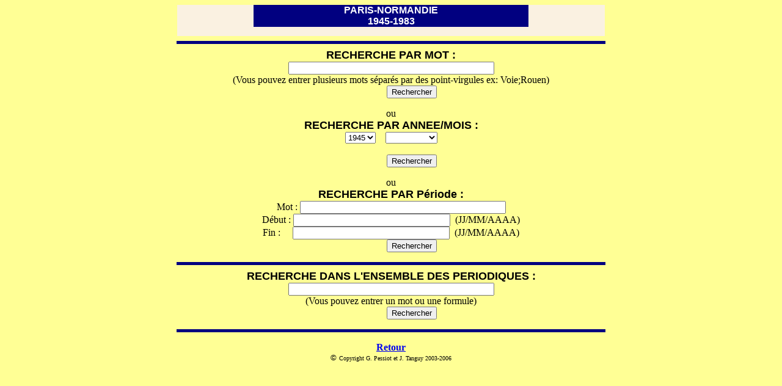

--- FILE ---
content_type: text/html; charset=UTF-8
request_url: https://rouen-histoire.fr/JRouen/Recherche4.php
body_size: 1398
content:
<!DOCTYPE HTML PUBLIC "-//IETF//DTD HTML//EN">
<html>

<head>
<meta http-equiv="Content-Type" content="text/html; charset=utf8">
<title>ROUEN-HISTOIRE</title>
</head>

<body bgcolor="#FFFF95">
<basefont face="Comic Sans MS">
<div align="center"><center>

</center></div><div align="center"><center>
<div align="center">
  <center>
  <table border="0" cellpadding="0" cellspacing="0" width="700" bgcolor="#FAF1E1">
    <tr>
      <td align="center">
        <div align="center">
          <center>
          <table border="0" cellpadding="0" cellspacing="0" width="450">
            <tr>
              <td align="center" bgcolor="#010080" colspan="2"><b><font face="Arial" size="3" color="#FFFFFF">
                PARIS-NORMANDIE<br>1945-1983</font></b></td>
            </tr>
            <tr>
              <td><font face="Arial" size="2">&nbsp;&nbsp;</font></td>
              <td><font face="Arial" size="2">&nbsp;</font></td>
            </tr>
          </table>
          </center>
        </div>
      </td>
    </tr>
  </table>
  </center>
</div>
  <hr width=700" color="#010080" size="5">

  <form method="GET" action="Liste4_PN.php" align="center">
    <div align="center">
      <font size="4" face="Arial"><strong>RECHERCHE PAR MOT : </strong></font><br>
      <INPUT name="a_chercher" size=40 maxlength=50>
      <br>
      (Vous pouvez entrer plusieurs mots séparés par des point-virgules ex: Voie;Rouen)<br>
    &nbsp;&nbsp;&nbsp;&nbsp;&nbsp;&nbsp;&nbsp;&nbsp;&nbsp;&nbsp;&nbsp;&nbsp;&nbsp;&nbsp;&nbsp;&nbsp;
        <input type="SUBMIT" value="Rechercher"></td>
    </div>
  </form>
<center>ou</center>
    <form method="GET" action="Liste3_PN.php" align="center">
      <div align="center">
        <font size="4" face="Arial"><strong>RECHERCHE PAR ANNEE/MOIS : </strong></font><br>
          <select name="Annee">
          <option value="1945">1945</option><option value="1950">1950</option><option value="1951">1951</option><option value="1954">1954</option><option value="1955">1955</option><option value="1956">1956</option><option value="1957">1957</option><option value="1962">1962</option><option value="1963">1963</option><option value="1964">1964</option><option value="1965">1965</option><option value="1966">1966</option><option value="1967">1967</option><option value="1968">1968</option><option value="1969">1969</option><option value="1970">1970</option><option value="1971">1971</option><option value="1972">1972</option><option value="1973">1973</option><option value="1974">1974</option><option value="1975">1975</option><option value="1976">1976</option><option value="1977">1977</option><option value="1978">1978</option><option value="1979">1979</option><option value="1980">1980</option><option value="1981">1981</option><option value="1982">1982</option><option value="1983">1983</option><option value="1984">1984</option><option value="1985">1985</option><option value="1986">1986</option><option value="1987">1987</option><option value="1988">1988</option><option value="1989">1989</option><option value="1990">1990</option><option value="1991">1991</option><option value="1992">1992</option><option value="1993">1993</option><option value="1994">1994</option><option value="1995">1995</option><option value="1996">1996</option><option value="1997">1997</option><option value="1998">1998</option><option value="1999">1999</option><option value="2000">2000</option><option value="2001">2001</option><option value="2002">2002</option><option value="2003">2003</option><option value="2004">2004</option><option value="2005">2005</option><option value="2006">2006</option><option value="2007">2007</option><option value="2008">2008</option><option value="2009">2009</option><option value="2013">2013</option><option value="2015">2015</option><option value="2020">2020</option></select>          &nbsp;&nbsp;
          <select name="Mois">
            <option value=""></option>
            <option value="01">Janvier</option>
            <option value="02">Février</option>
            <option value="03">Mars</option>
            <option value="04">Avril</option>
            <option value="05">Mai</option>
            <option value="06">Juin</option>
            <option value="07">Juillet</option>
            <option value="08">Août</option>
            <option value="09">Septembre</option>
            <option value="10">Octobre</option>
            <option value="11">Novembre</option>
            <option value="12">Décembre</option>
          </select>
        <br><br>
      &nbsp;&nbsp;&nbsp;&nbsp;&nbsp;&nbsp;&nbsp;&nbsp;&nbsp;&nbsp;&nbsp;&nbsp;&nbsp;&nbsp;&nbsp;&nbsp;
          <input type="SUBMIT" value="Rechercher"></td>
      </div>
    </form>
<center>ou</center>
  <form method="GET" action="Liste2_PN.php" align="center">
    <div align="center">
      <font size="4" face="Arial"><strong>RECHERCHE PAR Période : </strong></font><br>
      Mot   :&nbsp;<INPUT name="a_chercher" size=40 maxlength=50><br>
      Début :&nbsp;<INPUT name="Debut" size=30 maxlength=15>&nbsp;&nbsp;(JJ/MM/AAAA)<br>
      Fin   :&nbsp;&nbsp;&nbsp;&nbsp;&nbsp;<INPUT name="Fin" size=30 maxlength=15>&nbsp;&nbsp;(JJ/MM/AAAA)
      <br>
    &nbsp;&nbsp;&nbsp;&nbsp;&nbsp;&nbsp;&nbsp;&nbsp;&nbsp;&nbsp;&nbsp;&nbsp;&nbsp;&nbsp;&nbsp;&nbsp;
        <input type="SUBMIT" value="Rechercher"></td>
    </div>
  </form>
      <hr width=700" color="#010080" size="5">

  <form method="GET" action="Liste_Gen.php" align="center">
    <div align="center">
      <font size="4" face="Arial"><strong>RECHERCHE DANS L'ENSEMBLE DES PERIODIQUES : </strong></font><br>
      <INPUT name="a_chercher" size=40 maxlength=50>
      <br>
      (Vous pouvez entrer un mot ou une formule)<br>
    &nbsp;&nbsp;&nbsp;&nbsp;&nbsp;&nbsp;&nbsp;&nbsp;&nbsp;&nbsp;&nbsp;&nbsp;&nbsp;&nbsp;&nbsp;&nbsp;
        <input type="SUBMIT" value="Rechercher"></td>
    </div>
  </form>
  <hr width="700" color="#010080" size="5">
<div align="center"><center>
<p align="center"><b><font face="Times New Roman"><a href="index.htm">Retour</a></font></b><font face="Arial" size="2"><br>
</font><font face="Arial" size="2"> © </font><font size="1">Copyright
G. Pessiot et J. Tanguy 2003-2006
</center>
</div>
</body>
</html>

















